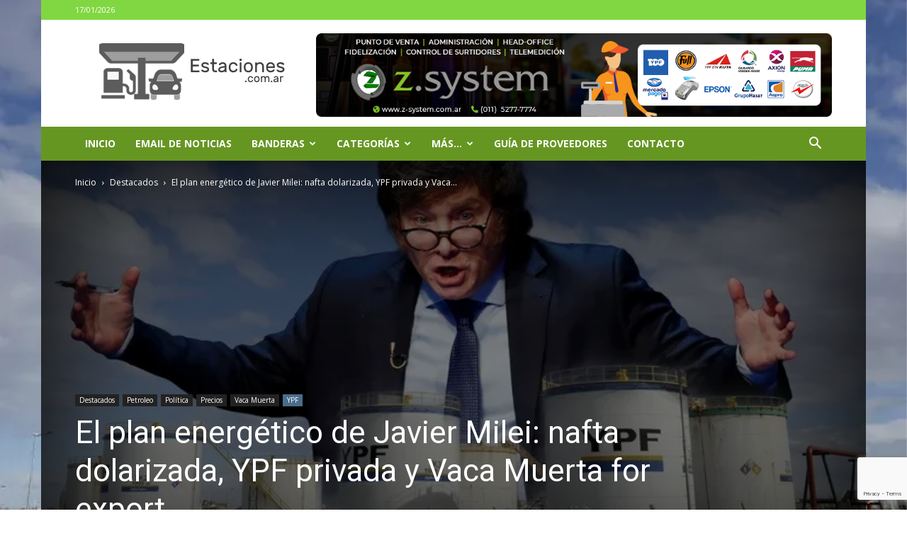

--- FILE ---
content_type: text/html; charset=utf-8
request_url: https://www.google.com/recaptcha/api2/anchor?ar=1&k=6LfmzKsUAAAAAKPaXK_dB70jOPpOE5GIxg_MK14G&co=aHR0cHM6Ly93d3cuZXN0YWNpb25lcy5jb20uYXI6NDQz&hl=en&v=PoyoqOPhxBO7pBk68S4YbpHZ&size=invisible&anchor-ms=20000&execute-ms=30000&cb=72ec1tfwz3ar
body_size: 48798
content:
<!DOCTYPE HTML><html dir="ltr" lang="en"><head><meta http-equiv="Content-Type" content="text/html; charset=UTF-8">
<meta http-equiv="X-UA-Compatible" content="IE=edge">
<title>reCAPTCHA</title>
<style type="text/css">
/* cyrillic-ext */
@font-face {
  font-family: 'Roboto';
  font-style: normal;
  font-weight: 400;
  font-stretch: 100%;
  src: url(//fonts.gstatic.com/s/roboto/v48/KFO7CnqEu92Fr1ME7kSn66aGLdTylUAMa3GUBHMdazTgWw.woff2) format('woff2');
  unicode-range: U+0460-052F, U+1C80-1C8A, U+20B4, U+2DE0-2DFF, U+A640-A69F, U+FE2E-FE2F;
}
/* cyrillic */
@font-face {
  font-family: 'Roboto';
  font-style: normal;
  font-weight: 400;
  font-stretch: 100%;
  src: url(//fonts.gstatic.com/s/roboto/v48/KFO7CnqEu92Fr1ME7kSn66aGLdTylUAMa3iUBHMdazTgWw.woff2) format('woff2');
  unicode-range: U+0301, U+0400-045F, U+0490-0491, U+04B0-04B1, U+2116;
}
/* greek-ext */
@font-face {
  font-family: 'Roboto';
  font-style: normal;
  font-weight: 400;
  font-stretch: 100%;
  src: url(//fonts.gstatic.com/s/roboto/v48/KFO7CnqEu92Fr1ME7kSn66aGLdTylUAMa3CUBHMdazTgWw.woff2) format('woff2');
  unicode-range: U+1F00-1FFF;
}
/* greek */
@font-face {
  font-family: 'Roboto';
  font-style: normal;
  font-weight: 400;
  font-stretch: 100%;
  src: url(//fonts.gstatic.com/s/roboto/v48/KFO7CnqEu92Fr1ME7kSn66aGLdTylUAMa3-UBHMdazTgWw.woff2) format('woff2');
  unicode-range: U+0370-0377, U+037A-037F, U+0384-038A, U+038C, U+038E-03A1, U+03A3-03FF;
}
/* math */
@font-face {
  font-family: 'Roboto';
  font-style: normal;
  font-weight: 400;
  font-stretch: 100%;
  src: url(//fonts.gstatic.com/s/roboto/v48/KFO7CnqEu92Fr1ME7kSn66aGLdTylUAMawCUBHMdazTgWw.woff2) format('woff2');
  unicode-range: U+0302-0303, U+0305, U+0307-0308, U+0310, U+0312, U+0315, U+031A, U+0326-0327, U+032C, U+032F-0330, U+0332-0333, U+0338, U+033A, U+0346, U+034D, U+0391-03A1, U+03A3-03A9, U+03B1-03C9, U+03D1, U+03D5-03D6, U+03F0-03F1, U+03F4-03F5, U+2016-2017, U+2034-2038, U+203C, U+2040, U+2043, U+2047, U+2050, U+2057, U+205F, U+2070-2071, U+2074-208E, U+2090-209C, U+20D0-20DC, U+20E1, U+20E5-20EF, U+2100-2112, U+2114-2115, U+2117-2121, U+2123-214F, U+2190, U+2192, U+2194-21AE, U+21B0-21E5, U+21F1-21F2, U+21F4-2211, U+2213-2214, U+2216-22FF, U+2308-230B, U+2310, U+2319, U+231C-2321, U+2336-237A, U+237C, U+2395, U+239B-23B7, U+23D0, U+23DC-23E1, U+2474-2475, U+25AF, U+25B3, U+25B7, U+25BD, U+25C1, U+25CA, U+25CC, U+25FB, U+266D-266F, U+27C0-27FF, U+2900-2AFF, U+2B0E-2B11, U+2B30-2B4C, U+2BFE, U+3030, U+FF5B, U+FF5D, U+1D400-1D7FF, U+1EE00-1EEFF;
}
/* symbols */
@font-face {
  font-family: 'Roboto';
  font-style: normal;
  font-weight: 400;
  font-stretch: 100%;
  src: url(//fonts.gstatic.com/s/roboto/v48/KFO7CnqEu92Fr1ME7kSn66aGLdTylUAMaxKUBHMdazTgWw.woff2) format('woff2');
  unicode-range: U+0001-000C, U+000E-001F, U+007F-009F, U+20DD-20E0, U+20E2-20E4, U+2150-218F, U+2190, U+2192, U+2194-2199, U+21AF, U+21E6-21F0, U+21F3, U+2218-2219, U+2299, U+22C4-22C6, U+2300-243F, U+2440-244A, U+2460-24FF, U+25A0-27BF, U+2800-28FF, U+2921-2922, U+2981, U+29BF, U+29EB, U+2B00-2BFF, U+4DC0-4DFF, U+FFF9-FFFB, U+10140-1018E, U+10190-1019C, U+101A0, U+101D0-101FD, U+102E0-102FB, U+10E60-10E7E, U+1D2C0-1D2D3, U+1D2E0-1D37F, U+1F000-1F0FF, U+1F100-1F1AD, U+1F1E6-1F1FF, U+1F30D-1F30F, U+1F315, U+1F31C, U+1F31E, U+1F320-1F32C, U+1F336, U+1F378, U+1F37D, U+1F382, U+1F393-1F39F, U+1F3A7-1F3A8, U+1F3AC-1F3AF, U+1F3C2, U+1F3C4-1F3C6, U+1F3CA-1F3CE, U+1F3D4-1F3E0, U+1F3ED, U+1F3F1-1F3F3, U+1F3F5-1F3F7, U+1F408, U+1F415, U+1F41F, U+1F426, U+1F43F, U+1F441-1F442, U+1F444, U+1F446-1F449, U+1F44C-1F44E, U+1F453, U+1F46A, U+1F47D, U+1F4A3, U+1F4B0, U+1F4B3, U+1F4B9, U+1F4BB, U+1F4BF, U+1F4C8-1F4CB, U+1F4D6, U+1F4DA, U+1F4DF, U+1F4E3-1F4E6, U+1F4EA-1F4ED, U+1F4F7, U+1F4F9-1F4FB, U+1F4FD-1F4FE, U+1F503, U+1F507-1F50B, U+1F50D, U+1F512-1F513, U+1F53E-1F54A, U+1F54F-1F5FA, U+1F610, U+1F650-1F67F, U+1F687, U+1F68D, U+1F691, U+1F694, U+1F698, U+1F6AD, U+1F6B2, U+1F6B9-1F6BA, U+1F6BC, U+1F6C6-1F6CF, U+1F6D3-1F6D7, U+1F6E0-1F6EA, U+1F6F0-1F6F3, U+1F6F7-1F6FC, U+1F700-1F7FF, U+1F800-1F80B, U+1F810-1F847, U+1F850-1F859, U+1F860-1F887, U+1F890-1F8AD, U+1F8B0-1F8BB, U+1F8C0-1F8C1, U+1F900-1F90B, U+1F93B, U+1F946, U+1F984, U+1F996, U+1F9E9, U+1FA00-1FA6F, U+1FA70-1FA7C, U+1FA80-1FA89, U+1FA8F-1FAC6, U+1FACE-1FADC, U+1FADF-1FAE9, U+1FAF0-1FAF8, U+1FB00-1FBFF;
}
/* vietnamese */
@font-face {
  font-family: 'Roboto';
  font-style: normal;
  font-weight: 400;
  font-stretch: 100%;
  src: url(//fonts.gstatic.com/s/roboto/v48/KFO7CnqEu92Fr1ME7kSn66aGLdTylUAMa3OUBHMdazTgWw.woff2) format('woff2');
  unicode-range: U+0102-0103, U+0110-0111, U+0128-0129, U+0168-0169, U+01A0-01A1, U+01AF-01B0, U+0300-0301, U+0303-0304, U+0308-0309, U+0323, U+0329, U+1EA0-1EF9, U+20AB;
}
/* latin-ext */
@font-face {
  font-family: 'Roboto';
  font-style: normal;
  font-weight: 400;
  font-stretch: 100%;
  src: url(//fonts.gstatic.com/s/roboto/v48/KFO7CnqEu92Fr1ME7kSn66aGLdTylUAMa3KUBHMdazTgWw.woff2) format('woff2');
  unicode-range: U+0100-02BA, U+02BD-02C5, U+02C7-02CC, U+02CE-02D7, U+02DD-02FF, U+0304, U+0308, U+0329, U+1D00-1DBF, U+1E00-1E9F, U+1EF2-1EFF, U+2020, U+20A0-20AB, U+20AD-20C0, U+2113, U+2C60-2C7F, U+A720-A7FF;
}
/* latin */
@font-face {
  font-family: 'Roboto';
  font-style: normal;
  font-weight: 400;
  font-stretch: 100%;
  src: url(//fonts.gstatic.com/s/roboto/v48/KFO7CnqEu92Fr1ME7kSn66aGLdTylUAMa3yUBHMdazQ.woff2) format('woff2');
  unicode-range: U+0000-00FF, U+0131, U+0152-0153, U+02BB-02BC, U+02C6, U+02DA, U+02DC, U+0304, U+0308, U+0329, U+2000-206F, U+20AC, U+2122, U+2191, U+2193, U+2212, U+2215, U+FEFF, U+FFFD;
}
/* cyrillic-ext */
@font-face {
  font-family: 'Roboto';
  font-style: normal;
  font-weight: 500;
  font-stretch: 100%;
  src: url(//fonts.gstatic.com/s/roboto/v48/KFO7CnqEu92Fr1ME7kSn66aGLdTylUAMa3GUBHMdazTgWw.woff2) format('woff2');
  unicode-range: U+0460-052F, U+1C80-1C8A, U+20B4, U+2DE0-2DFF, U+A640-A69F, U+FE2E-FE2F;
}
/* cyrillic */
@font-face {
  font-family: 'Roboto';
  font-style: normal;
  font-weight: 500;
  font-stretch: 100%;
  src: url(//fonts.gstatic.com/s/roboto/v48/KFO7CnqEu92Fr1ME7kSn66aGLdTylUAMa3iUBHMdazTgWw.woff2) format('woff2');
  unicode-range: U+0301, U+0400-045F, U+0490-0491, U+04B0-04B1, U+2116;
}
/* greek-ext */
@font-face {
  font-family: 'Roboto';
  font-style: normal;
  font-weight: 500;
  font-stretch: 100%;
  src: url(//fonts.gstatic.com/s/roboto/v48/KFO7CnqEu92Fr1ME7kSn66aGLdTylUAMa3CUBHMdazTgWw.woff2) format('woff2');
  unicode-range: U+1F00-1FFF;
}
/* greek */
@font-face {
  font-family: 'Roboto';
  font-style: normal;
  font-weight: 500;
  font-stretch: 100%;
  src: url(//fonts.gstatic.com/s/roboto/v48/KFO7CnqEu92Fr1ME7kSn66aGLdTylUAMa3-UBHMdazTgWw.woff2) format('woff2');
  unicode-range: U+0370-0377, U+037A-037F, U+0384-038A, U+038C, U+038E-03A1, U+03A3-03FF;
}
/* math */
@font-face {
  font-family: 'Roboto';
  font-style: normal;
  font-weight: 500;
  font-stretch: 100%;
  src: url(//fonts.gstatic.com/s/roboto/v48/KFO7CnqEu92Fr1ME7kSn66aGLdTylUAMawCUBHMdazTgWw.woff2) format('woff2');
  unicode-range: U+0302-0303, U+0305, U+0307-0308, U+0310, U+0312, U+0315, U+031A, U+0326-0327, U+032C, U+032F-0330, U+0332-0333, U+0338, U+033A, U+0346, U+034D, U+0391-03A1, U+03A3-03A9, U+03B1-03C9, U+03D1, U+03D5-03D6, U+03F0-03F1, U+03F4-03F5, U+2016-2017, U+2034-2038, U+203C, U+2040, U+2043, U+2047, U+2050, U+2057, U+205F, U+2070-2071, U+2074-208E, U+2090-209C, U+20D0-20DC, U+20E1, U+20E5-20EF, U+2100-2112, U+2114-2115, U+2117-2121, U+2123-214F, U+2190, U+2192, U+2194-21AE, U+21B0-21E5, U+21F1-21F2, U+21F4-2211, U+2213-2214, U+2216-22FF, U+2308-230B, U+2310, U+2319, U+231C-2321, U+2336-237A, U+237C, U+2395, U+239B-23B7, U+23D0, U+23DC-23E1, U+2474-2475, U+25AF, U+25B3, U+25B7, U+25BD, U+25C1, U+25CA, U+25CC, U+25FB, U+266D-266F, U+27C0-27FF, U+2900-2AFF, U+2B0E-2B11, U+2B30-2B4C, U+2BFE, U+3030, U+FF5B, U+FF5D, U+1D400-1D7FF, U+1EE00-1EEFF;
}
/* symbols */
@font-face {
  font-family: 'Roboto';
  font-style: normal;
  font-weight: 500;
  font-stretch: 100%;
  src: url(//fonts.gstatic.com/s/roboto/v48/KFO7CnqEu92Fr1ME7kSn66aGLdTylUAMaxKUBHMdazTgWw.woff2) format('woff2');
  unicode-range: U+0001-000C, U+000E-001F, U+007F-009F, U+20DD-20E0, U+20E2-20E4, U+2150-218F, U+2190, U+2192, U+2194-2199, U+21AF, U+21E6-21F0, U+21F3, U+2218-2219, U+2299, U+22C4-22C6, U+2300-243F, U+2440-244A, U+2460-24FF, U+25A0-27BF, U+2800-28FF, U+2921-2922, U+2981, U+29BF, U+29EB, U+2B00-2BFF, U+4DC0-4DFF, U+FFF9-FFFB, U+10140-1018E, U+10190-1019C, U+101A0, U+101D0-101FD, U+102E0-102FB, U+10E60-10E7E, U+1D2C0-1D2D3, U+1D2E0-1D37F, U+1F000-1F0FF, U+1F100-1F1AD, U+1F1E6-1F1FF, U+1F30D-1F30F, U+1F315, U+1F31C, U+1F31E, U+1F320-1F32C, U+1F336, U+1F378, U+1F37D, U+1F382, U+1F393-1F39F, U+1F3A7-1F3A8, U+1F3AC-1F3AF, U+1F3C2, U+1F3C4-1F3C6, U+1F3CA-1F3CE, U+1F3D4-1F3E0, U+1F3ED, U+1F3F1-1F3F3, U+1F3F5-1F3F7, U+1F408, U+1F415, U+1F41F, U+1F426, U+1F43F, U+1F441-1F442, U+1F444, U+1F446-1F449, U+1F44C-1F44E, U+1F453, U+1F46A, U+1F47D, U+1F4A3, U+1F4B0, U+1F4B3, U+1F4B9, U+1F4BB, U+1F4BF, U+1F4C8-1F4CB, U+1F4D6, U+1F4DA, U+1F4DF, U+1F4E3-1F4E6, U+1F4EA-1F4ED, U+1F4F7, U+1F4F9-1F4FB, U+1F4FD-1F4FE, U+1F503, U+1F507-1F50B, U+1F50D, U+1F512-1F513, U+1F53E-1F54A, U+1F54F-1F5FA, U+1F610, U+1F650-1F67F, U+1F687, U+1F68D, U+1F691, U+1F694, U+1F698, U+1F6AD, U+1F6B2, U+1F6B9-1F6BA, U+1F6BC, U+1F6C6-1F6CF, U+1F6D3-1F6D7, U+1F6E0-1F6EA, U+1F6F0-1F6F3, U+1F6F7-1F6FC, U+1F700-1F7FF, U+1F800-1F80B, U+1F810-1F847, U+1F850-1F859, U+1F860-1F887, U+1F890-1F8AD, U+1F8B0-1F8BB, U+1F8C0-1F8C1, U+1F900-1F90B, U+1F93B, U+1F946, U+1F984, U+1F996, U+1F9E9, U+1FA00-1FA6F, U+1FA70-1FA7C, U+1FA80-1FA89, U+1FA8F-1FAC6, U+1FACE-1FADC, U+1FADF-1FAE9, U+1FAF0-1FAF8, U+1FB00-1FBFF;
}
/* vietnamese */
@font-face {
  font-family: 'Roboto';
  font-style: normal;
  font-weight: 500;
  font-stretch: 100%;
  src: url(//fonts.gstatic.com/s/roboto/v48/KFO7CnqEu92Fr1ME7kSn66aGLdTylUAMa3OUBHMdazTgWw.woff2) format('woff2');
  unicode-range: U+0102-0103, U+0110-0111, U+0128-0129, U+0168-0169, U+01A0-01A1, U+01AF-01B0, U+0300-0301, U+0303-0304, U+0308-0309, U+0323, U+0329, U+1EA0-1EF9, U+20AB;
}
/* latin-ext */
@font-face {
  font-family: 'Roboto';
  font-style: normal;
  font-weight: 500;
  font-stretch: 100%;
  src: url(//fonts.gstatic.com/s/roboto/v48/KFO7CnqEu92Fr1ME7kSn66aGLdTylUAMa3KUBHMdazTgWw.woff2) format('woff2');
  unicode-range: U+0100-02BA, U+02BD-02C5, U+02C7-02CC, U+02CE-02D7, U+02DD-02FF, U+0304, U+0308, U+0329, U+1D00-1DBF, U+1E00-1E9F, U+1EF2-1EFF, U+2020, U+20A0-20AB, U+20AD-20C0, U+2113, U+2C60-2C7F, U+A720-A7FF;
}
/* latin */
@font-face {
  font-family: 'Roboto';
  font-style: normal;
  font-weight: 500;
  font-stretch: 100%;
  src: url(//fonts.gstatic.com/s/roboto/v48/KFO7CnqEu92Fr1ME7kSn66aGLdTylUAMa3yUBHMdazQ.woff2) format('woff2');
  unicode-range: U+0000-00FF, U+0131, U+0152-0153, U+02BB-02BC, U+02C6, U+02DA, U+02DC, U+0304, U+0308, U+0329, U+2000-206F, U+20AC, U+2122, U+2191, U+2193, U+2212, U+2215, U+FEFF, U+FFFD;
}
/* cyrillic-ext */
@font-face {
  font-family: 'Roboto';
  font-style: normal;
  font-weight: 900;
  font-stretch: 100%;
  src: url(//fonts.gstatic.com/s/roboto/v48/KFO7CnqEu92Fr1ME7kSn66aGLdTylUAMa3GUBHMdazTgWw.woff2) format('woff2');
  unicode-range: U+0460-052F, U+1C80-1C8A, U+20B4, U+2DE0-2DFF, U+A640-A69F, U+FE2E-FE2F;
}
/* cyrillic */
@font-face {
  font-family: 'Roboto';
  font-style: normal;
  font-weight: 900;
  font-stretch: 100%;
  src: url(//fonts.gstatic.com/s/roboto/v48/KFO7CnqEu92Fr1ME7kSn66aGLdTylUAMa3iUBHMdazTgWw.woff2) format('woff2');
  unicode-range: U+0301, U+0400-045F, U+0490-0491, U+04B0-04B1, U+2116;
}
/* greek-ext */
@font-face {
  font-family: 'Roboto';
  font-style: normal;
  font-weight: 900;
  font-stretch: 100%;
  src: url(//fonts.gstatic.com/s/roboto/v48/KFO7CnqEu92Fr1ME7kSn66aGLdTylUAMa3CUBHMdazTgWw.woff2) format('woff2');
  unicode-range: U+1F00-1FFF;
}
/* greek */
@font-face {
  font-family: 'Roboto';
  font-style: normal;
  font-weight: 900;
  font-stretch: 100%;
  src: url(//fonts.gstatic.com/s/roboto/v48/KFO7CnqEu92Fr1ME7kSn66aGLdTylUAMa3-UBHMdazTgWw.woff2) format('woff2');
  unicode-range: U+0370-0377, U+037A-037F, U+0384-038A, U+038C, U+038E-03A1, U+03A3-03FF;
}
/* math */
@font-face {
  font-family: 'Roboto';
  font-style: normal;
  font-weight: 900;
  font-stretch: 100%;
  src: url(//fonts.gstatic.com/s/roboto/v48/KFO7CnqEu92Fr1ME7kSn66aGLdTylUAMawCUBHMdazTgWw.woff2) format('woff2');
  unicode-range: U+0302-0303, U+0305, U+0307-0308, U+0310, U+0312, U+0315, U+031A, U+0326-0327, U+032C, U+032F-0330, U+0332-0333, U+0338, U+033A, U+0346, U+034D, U+0391-03A1, U+03A3-03A9, U+03B1-03C9, U+03D1, U+03D5-03D6, U+03F0-03F1, U+03F4-03F5, U+2016-2017, U+2034-2038, U+203C, U+2040, U+2043, U+2047, U+2050, U+2057, U+205F, U+2070-2071, U+2074-208E, U+2090-209C, U+20D0-20DC, U+20E1, U+20E5-20EF, U+2100-2112, U+2114-2115, U+2117-2121, U+2123-214F, U+2190, U+2192, U+2194-21AE, U+21B0-21E5, U+21F1-21F2, U+21F4-2211, U+2213-2214, U+2216-22FF, U+2308-230B, U+2310, U+2319, U+231C-2321, U+2336-237A, U+237C, U+2395, U+239B-23B7, U+23D0, U+23DC-23E1, U+2474-2475, U+25AF, U+25B3, U+25B7, U+25BD, U+25C1, U+25CA, U+25CC, U+25FB, U+266D-266F, U+27C0-27FF, U+2900-2AFF, U+2B0E-2B11, U+2B30-2B4C, U+2BFE, U+3030, U+FF5B, U+FF5D, U+1D400-1D7FF, U+1EE00-1EEFF;
}
/* symbols */
@font-face {
  font-family: 'Roboto';
  font-style: normal;
  font-weight: 900;
  font-stretch: 100%;
  src: url(//fonts.gstatic.com/s/roboto/v48/KFO7CnqEu92Fr1ME7kSn66aGLdTylUAMaxKUBHMdazTgWw.woff2) format('woff2');
  unicode-range: U+0001-000C, U+000E-001F, U+007F-009F, U+20DD-20E0, U+20E2-20E4, U+2150-218F, U+2190, U+2192, U+2194-2199, U+21AF, U+21E6-21F0, U+21F3, U+2218-2219, U+2299, U+22C4-22C6, U+2300-243F, U+2440-244A, U+2460-24FF, U+25A0-27BF, U+2800-28FF, U+2921-2922, U+2981, U+29BF, U+29EB, U+2B00-2BFF, U+4DC0-4DFF, U+FFF9-FFFB, U+10140-1018E, U+10190-1019C, U+101A0, U+101D0-101FD, U+102E0-102FB, U+10E60-10E7E, U+1D2C0-1D2D3, U+1D2E0-1D37F, U+1F000-1F0FF, U+1F100-1F1AD, U+1F1E6-1F1FF, U+1F30D-1F30F, U+1F315, U+1F31C, U+1F31E, U+1F320-1F32C, U+1F336, U+1F378, U+1F37D, U+1F382, U+1F393-1F39F, U+1F3A7-1F3A8, U+1F3AC-1F3AF, U+1F3C2, U+1F3C4-1F3C6, U+1F3CA-1F3CE, U+1F3D4-1F3E0, U+1F3ED, U+1F3F1-1F3F3, U+1F3F5-1F3F7, U+1F408, U+1F415, U+1F41F, U+1F426, U+1F43F, U+1F441-1F442, U+1F444, U+1F446-1F449, U+1F44C-1F44E, U+1F453, U+1F46A, U+1F47D, U+1F4A3, U+1F4B0, U+1F4B3, U+1F4B9, U+1F4BB, U+1F4BF, U+1F4C8-1F4CB, U+1F4D6, U+1F4DA, U+1F4DF, U+1F4E3-1F4E6, U+1F4EA-1F4ED, U+1F4F7, U+1F4F9-1F4FB, U+1F4FD-1F4FE, U+1F503, U+1F507-1F50B, U+1F50D, U+1F512-1F513, U+1F53E-1F54A, U+1F54F-1F5FA, U+1F610, U+1F650-1F67F, U+1F687, U+1F68D, U+1F691, U+1F694, U+1F698, U+1F6AD, U+1F6B2, U+1F6B9-1F6BA, U+1F6BC, U+1F6C6-1F6CF, U+1F6D3-1F6D7, U+1F6E0-1F6EA, U+1F6F0-1F6F3, U+1F6F7-1F6FC, U+1F700-1F7FF, U+1F800-1F80B, U+1F810-1F847, U+1F850-1F859, U+1F860-1F887, U+1F890-1F8AD, U+1F8B0-1F8BB, U+1F8C0-1F8C1, U+1F900-1F90B, U+1F93B, U+1F946, U+1F984, U+1F996, U+1F9E9, U+1FA00-1FA6F, U+1FA70-1FA7C, U+1FA80-1FA89, U+1FA8F-1FAC6, U+1FACE-1FADC, U+1FADF-1FAE9, U+1FAF0-1FAF8, U+1FB00-1FBFF;
}
/* vietnamese */
@font-face {
  font-family: 'Roboto';
  font-style: normal;
  font-weight: 900;
  font-stretch: 100%;
  src: url(//fonts.gstatic.com/s/roboto/v48/KFO7CnqEu92Fr1ME7kSn66aGLdTylUAMa3OUBHMdazTgWw.woff2) format('woff2');
  unicode-range: U+0102-0103, U+0110-0111, U+0128-0129, U+0168-0169, U+01A0-01A1, U+01AF-01B0, U+0300-0301, U+0303-0304, U+0308-0309, U+0323, U+0329, U+1EA0-1EF9, U+20AB;
}
/* latin-ext */
@font-face {
  font-family: 'Roboto';
  font-style: normal;
  font-weight: 900;
  font-stretch: 100%;
  src: url(//fonts.gstatic.com/s/roboto/v48/KFO7CnqEu92Fr1ME7kSn66aGLdTylUAMa3KUBHMdazTgWw.woff2) format('woff2');
  unicode-range: U+0100-02BA, U+02BD-02C5, U+02C7-02CC, U+02CE-02D7, U+02DD-02FF, U+0304, U+0308, U+0329, U+1D00-1DBF, U+1E00-1E9F, U+1EF2-1EFF, U+2020, U+20A0-20AB, U+20AD-20C0, U+2113, U+2C60-2C7F, U+A720-A7FF;
}
/* latin */
@font-face {
  font-family: 'Roboto';
  font-style: normal;
  font-weight: 900;
  font-stretch: 100%;
  src: url(//fonts.gstatic.com/s/roboto/v48/KFO7CnqEu92Fr1ME7kSn66aGLdTylUAMa3yUBHMdazQ.woff2) format('woff2');
  unicode-range: U+0000-00FF, U+0131, U+0152-0153, U+02BB-02BC, U+02C6, U+02DA, U+02DC, U+0304, U+0308, U+0329, U+2000-206F, U+20AC, U+2122, U+2191, U+2193, U+2212, U+2215, U+FEFF, U+FFFD;
}

</style>
<link rel="stylesheet" type="text/css" href="https://www.gstatic.com/recaptcha/releases/PoyoqOPhxBO7pBk68S4YbpHZ/styles__ltr.css">
<script nonce="7xlaW7OvEv8If7nCGyBilQ" type="text/javascript">window['__recaptcha_api'] = 'https://www.google.com/recaptcha/api2/';</script>
<script type="text/javascript" src="https://www.gstatic.com/recaptcha/releases/PoyoqOPhxBO7pBk68S4YbpHZ/recaptcha__en.js" nonce="7xlaW7OvEv8If7nCGyBilQ">
      
    </script></head>
<body><div id="rc-anchor-alert" class="rc-anchor-alert"></div>
<input type="hidden" id="recaptcha-token" value="[base64]">
<script type="text/javascript" nonce="7xlaW7OvEv8If7nCGyBilQ">
      recaptcha.anchor.Main.init("[\x22ainput\x22,[\x22bgdata\x22,\x22\x22,\[base64]/[base64]/[base64]/[base64]/cjw8ejpyPj4+eil9Y2F0Y2gobCl7dGhyb3cgbDt9fSxIPWZ1bmN0aW9uKHcsdCx6KXtpZih3PT0xOTR8fHc9PTIwOCl0LnZbd10/dC52W3ddLmNvbmNhdCh6KTp0LnZbd109b2Yoeix0KTtlbHNle2lmKHQuYkImJnchPTMxNylyZXR1cm47dz09NjZ8fHc9PTEyMnx8dz09NDcwfHx3PT00NHx8dz09NDE2fHx3PT0zOTd8fHc9PTQyMXx8dz09Njh8fHc9PTcwfHx3PT0xODQ/[base64]/[base64]/[base64]/bmV3IGRbVl0oSlswXSk6cD09Mj9uZXcgZFtWXShKWzBdLEpbMV0pOnA9PTM/bmV3IGRbVl0oSlswXSxKWzFdLEpbMl0pOnA9PTQ/[base64]/[base64]/[base64]/[base64]\x22,\[base64]\\u003d\\u003d\x22,\x22wq3Cg8KHH29cehnCtsKlwrZTw4nCnsOYdMOxVsK0w4TCsBBZO3nDvTgawoYhw4LDnsORSCpxwr3Ct1dhw5/ChcO+H8ObY8KbVDlZw67DgxfCg0fCslhKR8K6w6V8ZyEuwp9MbhbCmhMaUcKlwrLCvxBpw5PCkDLCr8OZwrjDuSfDo8KnDsKxw6vCswnDjMOKwpzCqlLCoS98wpAhwpcvBEvCs8OAw6PDpMOjWMO2ACHCnsO8eTQ4w5oeThfDqx/CkV0TDMOqTErDslLChMKKwo3ClsKjZ3YzwojDscK8wow1w4otw7nDjjzCpsKsw693w5Vtw6VqwoZ+HcKfCUTDnMOswrLDtsOgOsKdw7DDmkUSfMOtY2/Dr3d2R8KJA8Odw6ZUemJLwocIwoTCj8OqYEXDrMKSPMOGHMOIw7zCgzJ/YcKPwqpiNXPCtDfCkzDDrcKVwr9+Gm7ChcKwwqzDviBPYsOSw5TDgMKFSFfDm8ORwr4bMHF1w5kWw7HDicOhGcOWw5zCosKTw4MWw7p/wqUAw7LDrcK3RcOcbETCm8KfRFQtCmDCoChXfTnCpMKBYsOpwqwAw7trw5xRw6fCtcKdwqxOw6/CqMKcw4J4w6HDl8OOwpstAMOPNcOtXMOzCnZQMQTChsOKF8Kkw4fDqsKxw7XCoFsOwpPCu10BKFHCuE3DhF7CtcOjRB7ChcK/CQE6w4PCjsKiwqRvTMKEw5guw5oMwpscCShgR8KywrhawrjCmlPDm8KEHQDCmwnDjcKTwpVbfUZJMRrCs8OAL8KnbcKKf8Ocw5QQwqvDssOgDMO6woBIKcO9BH7DhTlZwqzCisO1w5kDw5DCocK4wrc4e8KeacKhE8Kke8OdFzDDkCFHw6BIwq/[base64]/DqMO+dMOuwoQ9AsKnPWDCh8OAw4PChVjCkShVw5nCs8OOw78EW01mFcK6PRnCniXChFUnwpPDk8Onw6nDhxjDtxN1OBVrVsKRwrsaJMOfw616wpxNOcKjwqvDlsO/[base64]/[base64]/Dqk/CoyYdw7zCr8OUCsKTwrYyw4ZQwqHCscOpUcOLJmXDjMK4w5HDqV/CkVrDgcKaw6VYHsOuYHskYMKsHcK7CMKbHW8nQMKtwoJ3P1DCssKre8K/[base64]/w798N8Okw7MTwrYuG8OBAznDqMKRYsKPw77DpMK5bloZDMKPwqHDg2MuwoLCikPCn8OEPcODJxLDjhrDnQjDv8OiJFLDlgATwqBFGmJyLcOawqFKUsKnwrvClFvChX/DlcKQw6TCvB9ow5LCpSAjM8OTwpzDgDfCjwFbw4nCt3EBwqbDm8KgOcOJZsKjw43DkG5lXXfDlWQFwqpJYALChBgpwq7CiMKqbWk0woxnwrpnw6Eyw5w3IsO+YsOPwotcwoUWZ0rDo2c8AcOHwq3DtBpVwpt2wo/DosO6B8K2EMOtHU0Jwp0xwq7CqMOERcK0KkN0IMOjPDXDjVzDn1nDhMKWaMOiw6cnFsOGw7HChGImwpnCg8OWSsKMwrzClQXDrl5xwp0Lw7cXwoZPwrY0w752ZcKURsKvw6rDicOfDMKTKBfDiAEdTMONwoTDlMOHw5JHZ8OiI8OuwobDqMOncUFmwp7CuH/DpcOyJsODwqDCoTnCkT9ZdsOLKw5pH8O/w7lkw5oUwqDCosOACARBw7jCiHjDrsKVYBlXw5/CiBDCpsOxwpzDr3LCqRYZDGfDuQYZJMKKwonClj3Dp8OAHg7CiTFmDXFzR8KNUWXCl8Obwp5EwpcOw55+PMKmwqXDlcOmwozDpGLCrWEHDsKRFsOqGVDCpcObQSYBV8OfdktqMG7Do8OCwrfDglfDnsKnw70iw6Y0woYnwoY9Rn7ClMO/[base64]/ExoYT8KEwotFbsKJwpzCvcKzOsO4woTDj8OaMxlZMiLDj8OUw78UOgDDgWlvOwgLRcOICHLDkMKcw7ARHyFnSR/CvcKkDsKbP8Kgwp7DjMOnAmHDs1XDtCYBw6zCl8OcXEHClS8fI0bChy0jw4s6FcOBKhLDv1vDmsKoTDUnIgDCkh0Ow5JBeVwuwo9AwrI7dFLDiMOTwojCvUoIQMKPAMKbRsK1XUIKU8KwbcKrwro/wp3CtjFJawrDlBgQEMKiGXhXPwYANUteWEjCg2zClXPDnAZawosgwqooGMK2UgkqDMOowqvCk8Opwo/Drnx6w75GZ8KhWsKfbEvCpwt6w7JUcGrDnDbDgMO/[base64]/CqiMRw6gKwqDCrjLDkMKfw4/Doz5fA8KBw4nDg8KTI8O7w7Yjw53CqMOUwq/DksKBwq/DmMOrHCANShIBw5VvCMOoBMKSVU5yXyMWw7rDq8OQwrVbwprDrj0jwrUWwq/CnAHCjgNAwqvDgyjCqsK7XDB9IBnDu8KdTsOkwqYVMsK5wpbCkxzCu8KKXMOjMD3Dggk/wonClD/CinwAcMKXwonDmS/CoMK2CcKedlQ+e8OtwqIHLijDgwrCqnNiEMOITsOGwrnDln/DrsOdQGDDsyDDmx4decKFw5nChSDDm0vCuQ/[base64]/[base64]/DgcO3wqnCgcKPwo/[base64]/[base64]/wp8+cFLDucOmI8OSwo5Iw4NJwpc7w6dKwrEPw4vCp1nCjkclEMOCJ0grI8Omb8OhSyXCuSsDBGleHSopEcKswr1zw5UYwr3DpcOnB8KHN8Ozw6LCocO+fEbDoMKgw6fDoiwPwqxFw6vCvcKfGMKOBsKHbS59w7ZmEcO2TSw7wpfCqjnDuF06w6hkN2PCiMOCZzZSGh/CgMO7wqMpaMKrw5fCrcO9w7nDp0cuc2XCo8KCwr3Drl44wq3CvsOowpQMwoTDs8K/wojDs8KyUzY/[base64]/DrMOUFMO4bMKkFWjDrzrCp8KgZFsuecObbMKDw6jCr2LDuGMwwrXDksOSfsO+w4zDnHTDpsOWwqHDgMKQPcO8woHDvQBVw4ZHAcKBw4/Dj1ZGQ0nCmxwSw4HDncKEQsOuwo/DlcK+DMOnw7FPC8KyXcK+bsOoSE5lwr9fwp1YwplqwofDkEBcwpZsEnvDm1hgwpjDpMOzSjIhUldPdQTDt8O/[base64]/[base64]/E8K8wo55woHDkwbDscKnaigGBwvDqcKUCsOHw7fCp8KCdynChjXDv1hCwrXCkcO+w74uwrnCn1jDkn/DhA9fYUIwNcKse8OZU8OJw7sZwqwDCjfDs28Tw5x7DFfDhsOMwoZaRsK1wpMVSVVRwoB3w7wwacOCfg7DmkkXacKNLgsXLsKKw6gXwp/DrMOMUWrDvSHDmg7CkcODOy3CqMObw4nDmU/[base64]/AjjDnsOPw53DqMOjNwBcw5PDjsKDworDhC/[base64]/CvsKbwqzClw1Owq90ecOvw7Fowp9Yw5vDtsOdKUjCjnTCnitPwpI0EcOLw4rDn8K/YcOHw6XCkMKCw5NEETPCksOiwpTCr8OKO1rDqG1KwonDuB4xw5XCinfClVhXZn98QcOYPXh+fG7CvmXCrcOewo7CksOEJUvCiEPCkBQ5dwzCoMOXw6txw4lewr5bwoVYSR7CrlbDkcO6WcO/K8KZNz1jwrPCpWtNw6XClG/CrMOhQMO5MxfCgMKCwoPDvsKsw7w3w6PCtMO9woTCsExBwrdLNm3Di8KQw4rCtsKYKywbJQscwqoBQsKUwpJOC8OSwqvCq8OWworDhMKzw7diw5zDlsOew6xIwp9+wp7CnT0XVsKvU3ZXwr/DrMOqw65aw5h1wqDDvzIsa8KnMMO2KloHJ10pBlkFAA3DqxTCoBLDvsKkw6JywqnDlcO8VTYccxZrwpd2fcOawq7DrsOfwqN5YcKBw7UgZMOvwpwrXMOGEWjCrsKAdTHClMO0bkAjDsO8w7pkVzFoN2XCqMOpQGwBDz7Dm2kRw4bCjSVZwrfCiT7DgSZCw6/[base64]/[base64]/[base64]/w5EqXcKCXHTCsQ7DjgDDqMKzwqLCoFPCvsKsKGheXHrCpB/DvMKpWcKBT2TDpcKDNm03fsOXdVXCgMK5IMKEw5ZBb2o8w7rDsMKfwrbDvB0Qwo/Dq8KWLMK8JcO/[base64]/CkCFaMcO3w7PCiQpiwqjCm8O5IA5Iw4JjwrnDu8KOw40VB8KPwqQGwrjDgcOsF8KSM8Otw4lXLkDCq8Oqw7s7OgnDo2zCsysywprCtEQQw5XCmcOxG8KmDBs5wrrDocKLD0bDu8OkAzvDlUfDiA3Dsj8KGMOWPMKbYcOKwpZ2w7kMwp/DhsKVwqvDog3CiMOtwrMhw5bDhHzDoXlnDj8JMgHCmcKlwqIMFMO8woZkwqUJwoEmcsK4w6zDg8OYbjVQB8Olwrxkw7jCpw55NsOsZGHCrsO4LcKccMOZw5BHw6tNX8KEDMK5DsKXw4bDhcKrwpjCgMOWeizClMOMw4YQw77DkQpWwqtEw6jDqERfw47Cv2Apw5/DkcK9AVc9GMKJw4BWGWvDrFnDsMKPwp4HwrfCswTDpMKZw71Ufzkyw4Qdwr3DnsOqV8K6woDCt8Ohw4saw4vCosOdwpQWecKBwoJWw6/CjTJUCikww7nDqlQfw7PCtcKVJsOqwoBkD8KJa8OewrFSwo/CvMOxwrzCl0DDiwLDtTHDkhfCq8OOVlfDqsO1w5tuRVrDhzDCml/DjCvDi10hwqTCtMKVJEM+wqEHw5PDk8Ovwq44E8KPesKrw6cgwq5WWcKCw6HCvMOow7QeZ8O5bzPCoXXDp8KLQU7CsANdHcO7w54Bw4jCpsKxPCPCiggJGcK0A8KUClg8w7ELMMO3JcOsb8Oswr1/woh5RsOLw6gvI0xWw5dyCsKEwp1Pw7hPwrHCtgJKXcOEwqUqw4sUw63CgMO3wonCgsOSTcOEAT0PwrdAcMO4wqPCnivCgMKwwr7CoMK3FF7DiR/Cp8KjdcOEOl0aKVoMworDiMOIw54qwoxkw5RRw553AFVfBVkgwrPCvnNnKMOtwoPCg8K4Yz7DpsKvUxYPwqNJccKNwr/DlcOYw4xxB383wqlvP8KZHCzDpMK1wo00wpTDvMOxHMO+NMOrccKWKsKuw6DCucOZwo7DgmnCgsOpS8OVwpJxAHvCpgXDksO6wrHCq8Oaw4TCsV3CisKuwpkCZMKGS8Kme0MXw5N8w5QQYmcDKcOVQGbDlRjChMOMYgTCpArDk34kE8Orwq/Ch8KGwpRNw6MXw4tzX8OMW8KZVMO+woghZ8K7wrohKA3Cl8KyN8Kwwq/DgMORAcKxIyLCj3tLw4BdejzCgSo+KsKfw7/DvmLDjyp/LMOwenzCuQLCo8OAY8OWwpPDnnULEMO6O8KjwoA4wpfDo2/Dmhg4w43DuMKETcK5LMOEw75fw6pBXMOjHyAAw5A6DgTDtsKJw75TQMOswpHDmUZZLcOlwoPDh8OFw6PDjH8fUsOPKMKFwqpiYU4Jw71MwpHDosKTwpgVfRjChSfDrMKIw4Z2wrVvworCrSFeH8OYSi5Hw4TDp2/DpcOCw41NwrfCpsOqJFJRYsOZwr7DuMKwJcOQw75+w6Miw5hBPMOew67CmsKMw4XCtsOswqsIKcOzCUrCswZIwoMfw4pLNcKABQF/BFfCkMK1aV13Wj4jwrYHw5LDuyLCskA9wqoUA8KMd8Omw4BndcOwKH8xw5zCkMO0eMObwqHDt31/E8KQw5/CssOMWWzDmsO4RsOCw4TDmcKzYsO0EMOBwpjDu2sFw6owwovDv0dpT8KGDQpSw7XCuA/[base64]/Dsm9UCcOpw4fDvSRew5HCjMOrJ0IVwpnCqcK/aW3CunApw55decKiU8Kfw6rDskfDrsKwwobCqcKnwqBQScORwrbClE4qw4vDr8KBfiXCvzAwAgzCuFrCs8Oow6h1axLCl2jDqsOtwr4dwqbDvFrDiWYlwqjCvwbCucO9GRgEFGjCgR/DqsOhwrPDtsKpMG3CoynCmcOVccK7w5fCvztCw5MbZsKJbVUof8O4wokRwq/DiWpHY8KQDD4Sw4PDlsKAwqTDssKMwrvCpcKzw68GEMK/w4ldwrnCs8ONNlwXw4LDpsKYwr3Cg8KSH8KSwq8wDFRAw6xIwrxMBlV/w4QCIsKUw6EiIh/CtSt0FiXCo8KiwpXDpcOGw6ocbUnCgVbCrQPCnsKAN2vCtl3Cv8Kaw64Zw7XDnsOQRsKCwoYHGRRUwpDDjcKhXCJ4PcO4csOsKEDCuMKHwodeC8KhPQ4vwqnDvMOiVMKAwoDClVzDvHV3f3cuZ3fCicKxwqPCoxg9ecOhGsOYw5/[base64]/Cn8K/J8KNw6MNP1LChFFgIRXDp8OCMTrDglrDjkB0w6N3RhvCjVY3w7jDnA5owojCnsOhwp7CpEjDnMKDw697wp3Ds8Odw4Ngw6kIwqPChzTClcObYhc7R8KiKiEjAMOawqPCmsO2w6nCpsKnwp7CjMKxTj3DocKBwqHCpsO7L2Fww6tGaFV/M8KFGsO4a8KXwq5uw5dtNhAuw6XCmnRpwq9ww6PDqwhGwozCjMOJw7rDuwp/WBpQSj3Ci8KVBCsdwqZADsOCw6xAC8O5AcK3wrPDvAfDucKSw4DDsFgqwozDgV7DjcKeeMKZwoDCqERMw61YNsKbw6BxBU7Ch0t+bMOJwo7Di8OTw43CmAV1wqAYFCXDvz/ChWrDmcKQcQsrwqPCiMOYw6TDqsK1wpLCicKvIwvCvcKBw7nDm3stwpXCl3jClcOGZ8KdwrLCoMKBVRTDs2zCicK9LsK2wo7CgEJEw6XCscOSw7B7HcKrHEPCqcKYNARWw5vClR1eWcOhwrdjSsOkw5VtwpEYw6gdw6onacO9w67CjMKJwoTDrcKrM2bDi2bDjH/CvhVUwovCmCcibMKvw5tgQ8K7HC8XOwROLMOSwqLDgMKmw5bCnsKCccKKPk0xaMKGTDExwpbDmMOYw4PCrMKkw7kLw68cMcOXwp/DuD/DpF8Qw5dWw49hwp/CmXRdFlpTw515w6bDr8OHTnYIK8Kkw58WCXZgwq5iw4NQCFMYwqXCpUnCt1Y7YcKzRjrCnMOAMm1cMWbDqsOQw7jCrgoNc8OJw7rCtDlPClfDhRPDi216wqhRKMKRw7vCrsK5IyMjw6LCo3vCjjBcwr87w4XCkkwVZ10+w6HCncOyCMK4FDfCoX/DvMKCwobDnU5HdcK+UzbDolnCsMO/woRfRj3CmcKEckoaHFfDksKbwoI0w5XDgMOBwrfCtcOpwrzDvSXCpkQxI2ZLw7TChcOgAzbDp8OMwrRlwr/DpsOCwpLCkMOCw4DCs8OPwonCr8KVUsO8c8Kxwp7Cq359w5bCvhI+dMOxERwySMO/[base64]/wrZ4wqXCocOCUABHM8OjwpnCr8ObwozCgQtjIMOuE8KdcQUibknCrXo/wq7DgMOfwrnDk8Kcw6nDl8KSwoAzwozDghE3w6cAEARVZcOxw4XDlgDCtx7CswVmw7XCkMO3JV/CvA55b1vCkG7CpkIuwqtsw5zDqcKUw5jCo1fDgsOdw4HCksOdwoQRM8O7EMOLLTZrDlAva8KcwppVwrB9wqwMw48tw4Flw7wnw5HDtMOYJwFUwp1hPAfCpcK7M8KSw5/CicKQB8K4GxvDihDCnMKaeFnDgsOhwpTDqsOlR8O/KcOvPMKgEgLCqsKRFxlxwo0EA8Oww5ZfwqbDm8KxHC53wppkaMKJbMKaKxjDnDPDu8Owe8KFDMOPWsOdV0FWw7sgwrgvw7hoSsOPw7XClWbDvcOQw7vCv8O4w7XDkcKow6rCqcK6w5/Drg9IXCoVa8KOwrNJR3LCg2PCvQ7CuMOCIsO9w6R/ZMKvCcOeW8KybTpwFcO6JGlaCUTChQnDshF7DcOGwrfDsMOew4RNCXLClQEYwqLDp07CgnRjwoTDhsKoORbDumXChcOSKWvDkF/ClcONEMOSAcKew7TDoMKSwrduw6vCpcO9fCTCuxzDnHrCj2Nhw57DvGwnTFQjAsOSecKbw7DDkMK9LMOrwr8YIMO0wpzDksKuw6nDhcKiwr/CgzrCgAvCtkw+B1HDmgXCpw3CocKmEsKvZxEuK2rCgsOrMmjDiMORw7/Dj8KnCDwowprClQDDsMKSw7tmw4c8UcK6EsKBQ8OuFxLDmn3CnMO1B0Fmw4p0wqVswpDCvlslaBcwG8KqwrF5eTPCocODWcO8O8K2w5RPw4HDmQHCvV3CrAvDn8KjI8KrG1o7BRRmaMKDGsOcKcOzfUgGw5DCoi7DucO+ZMKnwq/CjcOFw61qZ8KiwqPCmXvCs8KtwrvDrBNxw4UDwqvCrMOlwq3CkmfChDcewpnCm8K2w6RbwpPDiwkzwp/DiEFXPMKyK8K2w5Ezw7xkw4/Dr8OnWgoBwq5RwqLDvnnChQXCtlTCgkJ1w4FRbcKcREzDgxk8Wn0QGsKFwpzChAhOw4HDosOVw7/Di0cEOFoxw6rDq0bDh1B7ChhYW8KYwoA6c8Oqw7zDnAoGL8KRw6vCrsKgMMKPBsOUwp1HacOoXi83S8OOw4PCrMKjwpRIwp86enbCtgbDoMKRw6vDrMOfLh98T2sACWjDsknClmzDqwpFwpLDlmfCpTHCncKZw4IawqEDMXhEPsOJwq/CkD4mwrbCj2ptwo/Cu3cnw5olw59ow4clwp7CocONDsO/wpB8QVFhwonDpF7CpcK7FXFpwrPCliwPA8KtLAcEOhsaAMO1wrDCv8KQccKNw4bCnwfDvl/Cqw4Mw4LDrnjDghzDrMKKf1wGwqzDphvDnCXCicKraRgkdsKpw5x1NRvDvsKFw7rCvMOFXsOFwpwQYDsyY3DCumbCssO/DsK3U0HCrmB5VMKHwp5Dw7lkwrjCnMK1worCjMK+X8OHbDXDn8OBwovCj0Z7wqkYUsKtwrx/[base64]/[base64]/CicKqw7Vbw4g2FcOvwolBw5DDgF7CtcKNdcKvw4nCn8KQE8KEwp7CgsOSB8O1c8KLw5fDh8Oewp45w4APwoTDungMwqrChxbDgMKFwqFKw6HCp8OOdVvCvMOyGy/[base64]/DhX3CpcKICQ/[base64]/[base64]/DvCwvw5ZkQXfDu8OhwoHDsU3CiAfDlHIzw47CicOEw4EBw7M5aHTCicO4wq/[base64]/CocKNS8ObwrDCijzDoHBnT8KqwrjCj8OcYsKBw4Jlwp8MVFfCpMK2YkFmKkPCi3DDlMOUw4/[base64]/EsKawpPDsMKxwopQCGYqwodhH2HDpBPCucOQw6jClsOwd8OhQVDDnG0vw4kAw4x0wq3CtRbDkMOnbxDDr27DoMKewonCuSvDiGvDtcOFwot/axfDrz1vwr1mw7pqw7h/JcOKAS9/w5PCoMKQw4HCnSLCsAbCniPCrVDCojxdBMOLR3cIKcOGwoLDniodw4/CvBHDp8KnIMK7I33Ds8Kpw4TCl3/DlRIaw4/[base64]/wrfDuT/CqsKiZ8ORwrjCl8O5RsK0JcOqUAjDmsK/VHLDlsKsEcKGVWXCr8OYRMOCw4tdTMKDw6DCskVGwrd+QhEYwrjDiE/DlcOhwpHDnsKUOS1aw5bDs8OHwr3CjHrCni92wrlde8O6YMO4wpTCjsOAwpjCoF/CnMOCdMKlO8KmwprDmUJcU25Nd8KwbMK+M8KnwovCuMOzw7Zdw5B+w4bDihERwr/[base64]/ExLDnMKkCg3Dr8O2V8Omw73Cm0HDm8K1cAkRB8O7ZDwXUcKbHzXDkwkMFcK1w7vCmcKeHnLDlkPDkMOYwqTCg8KFc8KGw4/CoyfClsKTw616wrEyEUrDogwcwptZwrpCLXp/wpLCqcKHL8OVbGTDkmstwqXDs8KcwoHDpksbw5rDn8KdAcKITDQAc13DvCQKf8Oqw77Co3A8a3ZYWF7CnXTDqUM/wqIjbGjCvAXCuGofMcK/[base64]/CmQkZEsOcwptZwpcVwr/[base64]/CgMKcw6QdVxlFwr/DvxlrXljCnnUsKMKqw50swrnCpxwvwpnDjivCjMOcwrjDssKUw4vDpcOuw5dSWsKVfCrCgsORRsKHa8Obw6Eiw7TDgy0oworDlihow5nCmi5nWCrCjk/[base64]/Cm8KvccKhEcK8w6/DnsKyGGpgwpTCisKyLsK3MjvCvHrCksO3w4xVI3HDogvCtMOuw6jDm0otRMORw4cMw4sAwr8qQDhjIjwYw6DCsDcmEsKXwoBewp16wpTCiMKdw53CkHtswqIXwqxgZ1Akw7oBwooaw7/Doz0uwqDCiMOSw7p5bMOyXsOqwqkowrDCpCfDhcOqw5HDpcKlwo8rb8OSw6cEacOjwqnDgcK6wqNDbsOhwr5/wqXCrhDCpcKRwqVrMMKOQFVawrHCgcKmB8KZYGBrYMOmw6RFeMKmYcKLw6kpMj0WQ8OgH8KSwqBAFcOyX8OEw7BWwofDoxfDssO1w7/CjnzCq8OkD1vCu8KzEsKsOMOUw6rDnCxeAcKbwr3DkcKvO8Otwq8Lw7LCjSggwps7TcOlw5fClMOMcsKAGErCjERDURY1SRnCogrCusKKY0xDwrfDv1JKwpHDnMKgw7TCvMOrIk7CpSTDsVDDom1SIcO4KgkRwrfCnMOeUMKBP3lKZ8K/w7lQw6LCm8OFMsKMTkLChjXCgsKWZ8KtCMOAw4MuwrrDiQBkFcOOw44bwroxwrhPwoV6w4w9woXCuMKleX7Dp0NeaHjCvnPCg0EEUxtZwqh2wrLDusOiwp4UD8KsFkFEFMOrOMOtZMKswqo/[base64]/DkcOBwoQrwokAL13DpAfClMKpw6sRw7zCv8KjwqXDj8KrFh00wrLDggRiNG7DvMK1H8OBYcKkwr1tG8KiYMKowokyG2glADF2wqHDhl/Cs2siO8O/azPCkcKJPxHCg8K4LcOlw7t5GHHCuRdwVCfDjHRPwrJwwpnDkXMMw5YBFMKaeGsfEMOhw4sJwrByVDRAHMOqwo80SMK7XcKOecOFdSPCp8OAw6x0w7TDi8Ocw6HDssKCECPDmsKvM8O+IMOdHEfDgWfDlMORw5nClcObwoFlwrrDssOCw4/ChMONZCJ2SsK9wqxKw6vCpSFxJ1/CrlQVZ8K9w6PDrsOnwo8/cMOGEMOkQsKgwrrCiCZGAMOmw6vDjwTDlsKWQHsowqfCs0k3M8OPbGLCiMKfw4Enwqppwp/Dij1qw6rDscOFw5HDkE5mwr/DoMOeDGZtwovClMKNUcKWwqxtZVJTwo80wrLDs1Ebwq/CoglaPh7DtjbCoQvDn8KSGMOewrIaUSjCpTPDswvChjDDq3UawrFtwoJvw5vCqA7DnjjDs8OYTnfCgF/[base64]/wpNLw5jCpsOBw7bDnXLCusKiODTDhirDscKDwopAwqMJQjDCpMKrAB8gQx9QUzXCmB1uw6fCl8OBNsOwVcKmZwIqwoEPwp7DqcO0wplzHsKLwrJhdcOlw7saw5QqPGoRw6jCosOUw6zCtMKAdsOdw70zwq/[base64]/DksOUw6PDjcOUQ8OAwrDDrsKow7DDsRd8WcOfcSDDqcOrw4tKw4TDscO1esKkPR/DkSHCi2spw43DmMKGw4ZnHkMCIsOpGFzDqsO8wovDnlRteMOEaAnDnDdvwqXCn8K8TSbDokh3w6fCviPChAR5I3/CiDALNyAId8Kkw4jDhzvDt8KqXCAowr99w57Cm1cOWsKtAAHDpgk4w6/CvHk/R8Ouw7HCpTgJWmnCsMKAdAgVYCHCj2FOwot+w74NXH1ow6MPIsOnacK5JXcsNF8IwpDDksKFFHHCojtZFADCgCRkXcKmVsK7w4pJAngzw7gQw5nCiDzCq8Okwql0aELDr8KDSi7CkAMiw4JxEyY2GyddwozDmsObw73CpMOJw4/DoWDCtwViGsOjwoxLT8KnMULCn0R9wpnChcKnwoTDncO9w7XDjizCnhLDt8OdwrsMwp/CgcOLSUJESMKiw6bDj27DsRPCklrCn8KzPTZAQB4zGWcZw7QLw4wIw7rCncKCw5Rhw7bDpx/CkybDs2trO8KQTxh3BcOTCcKNwpfCpcKDY2gBw5vDhcK1w492wrLDgcO5RyLDgMOYMyHDvDodw7w4GcOxXW4fwqUwwqZZw63DszXDmCl8w6jCvMOvw4wTBcOOwo/DoMOFwqPDg1vCvDxuXRPCvsObZx9qw6VbwpQCw7zDqRJGGcKZUCUjTHXCncKmw6nDmWpIwpkMLEUiAhk7w5hTEzk5w6p1wqwUfTwfwrXDmcKkw7/[base64]/ClMKNw5XCplXCtcOOA8OzEMOVTBjDsMK9c8K+FmJLwqBqw4XCg2DDl8OYwrNrwoY2d0tYw5nDqsOOw7vDmMObwp/[base64]/DsljClsK2PcKZPC9Iw4PDt8KnwqjCiC1gw6nCisKcw4YXRMOCNcO2AsOfdSlUdMOCw6PCrWQkJMOrUnISfB3CiCzDn8O0D2lPw6vDpnZYwpZ5fAPDsCdmwrnDuRnCl3QvZWZiw5/CvwVYTMOwwposwqrDpwUjw4bCgUpWSsOUUcK/[base64]/EcK0c8KhJcO1GiTCrcO8ccOMIsOub8KzwrvDocKjeDUsw6fDjsODVHjCsMOYQMKUOcOewp5fwq9RWcKdw4vDmsOOYcOEHDbCu0zCuMO0woU1woBfwolqw4DCtwLDnGXCmgrCjTHDh8OzTsOXwrjCj8K1wojDssOkw5rDnWQ1LcOdWX/DhgAuw7jDrG1Rw5hHM0/[base64]/ecOUw4kbB8KZOhTCkU/Dh8KKwokma0fCqhrDo8KHfsOoVcOlOMOHw6RdCMKmby0jcyjDtUTDucKDw68iLVjDhTNQVid9QBEFZsO7wqTCsMOxX8OqThcKH1/CsMOUaMOzXMKNwrcfUsOpwql7KMKWwporKxYOMG0LdGEKfsO/K0zDq0/Ctystw6NFwoTCjcO/CxM4w5tdVsKuwqTCkMKew7rCgsOHw5TDgMO1GcKvw702wpPDtnvDtcKGYcO4fMOgTC7DtVBrw7MxKcOgwq/DmxZFw6E/[base64]/ZSPDvAXDi8O/[base64]/Dsw/[base64]/[base64]/Ck8OjPRbCrcKJdUYGwpFgwoZGaMKtVcKuwr88wq/Cl8OjwoUJwoATw6wsBw/CsFfDvMKjNUdSw77CrxLCicKdwpEyE8OMw4TDq3QHfsKGB2TCscOTfcOrw7oCw5dQw4duw6kKOsO3bQo7wos3w6LCmsOYalwSw5vDr0NFIMOgw63DlcOEw5JGFDPCucKFS8K8PwHDkyfDhVrDqsK5Dz/CnQvDt0vCp8KzwpLCkR4dU09lQzMFfMKyV8KOw4LDqkPDsFMXw6jCjH5gHFrDnQjDuMKOwqrCvmhOIcO5wqhfwph1wqrDjMObwqobZMK2Oglkw4Zrw7nCpsO5cgwnewFCw5sEw78ZwpfDmDTCi8OAw5I2LsKdw5TCnm3CvkjDhMORGE/DlSJlA23Dh8KcQTJ7aRrCoMKHVxBVbMO8w78XC8OEw7DCrTPDlE9mw4Z9IBpnw7EYRV/[base64]/DjlknwogNwozCicK/bsKow4l0wqTCqVtxBsK5w6TDmnrDgzTCvsKBw7Nvw6ptb3NGwrjDtcKcw47CsAZ0w6vCuMKmw7Z7BGVkworDoz3CnCRpw6nDsifDjBJ1w4jDhlPChThQw7bCn2/CgMO6FMOvSMOnwojDogLCssOWJsOSTEZ/wq/CtUTCjcKswqjDvsKhZ8OBwqHDoGJeE8KVwprDosK/[base64]/CnMKuwqjDsMKzcsO4b8Omw4XDh8OnfDlDwq5Hw6J0XX90w7nCgB7CmRRqVcKmw5xwEH8Gwp3CoMKmNmHDn2srYxcYUsKuQMKfwqTDrsOPw5MfL8OqwobDgsOYwpZsJ2INX8Kxw61FXcK0CTfClFjDsH0casO0w6LDp1QXQUwqwoLDgGogwrPDpHcXTlUSMMOXdzZcwq/CiX7Cj8KtX8Kaw53Dm00VwrtHVl00dgzCj8Okw416wrLDjMOeE2NQYsKnVQHDlUDDucKSR25hFkvCo8OyPjpbJicDw5Mdw7/CkxXDgcOHLsOSTWfDlMKaGAfDhcObATcVw7XChF3CisOpwp/[base64]/DqUbCqMKXchFhwp9VbsOHdsKawqM6YMK9wogFw7lHLGMZw74lw7AYdsOpEmTDtxnCkDpbw47DosKzwrrCrsKCw6HDkz/CtUjDhcKtQ8KWw6PCusKfBsO6w4LCrwp3woU2MsKpw7M/wrcpwqDCrsKiPsKGwpdGwrM9fwXDr8OLwpjDvEwIwoDChMOmAMOnw5UOwqnDrC/Dq8K6w7zDv8KAJyzDmj/Dp8O4w788w7XDl8KJwptjw6EbHXnDrmfCk1rCvsOJZ8KCw70qOzPDpsOewrxQIAnDrsK8w6XDnhfCgsOCw4fDicOGdnxud8KVCwbCrcOvw5QkHcKFw7hawqsmw5DCjsOhKEHCusKxfTdXZ8OBw7J7SkBpVX/Cl0bDgVICwop4wpZWOUI1CsOww4xaMivDiy3Dp3IPw5NpADnCl8Kye1fDiMK6eFHCgMKgwpQuK2FKTzY4HF/CoMK0w7jCtGTCg8ORDMOjwrg5w4hzF8KMwph+w4DDhcK2N8KSwolvwoxyPMO6GMOxwq8yLcKFeMONw4hrw64METI9UGslLMK+w5fDlC3CsmMwEDrDpsKBwpbCl8K3wrPDmsKuMAY6w5MdX8OBFGHDuMKfw6dmw5/[base64]/CuFfCtB90wpkRw5LCtsKjeW3Dk8OsPW3DrcOASMKIeSPCjQs6wox4worDumMlU8OZbUQ2wqheT8KawpvCkR7CuhPCr3zCiMOAw4rDvcOEW8KGd2cOwoNHXm1NdMORWA/CrsKhAMKCw6Q/I3rDsTt6HFbDtcOUwrU5QsKAFhxTw693wpIEw7M1w4zCnU7Ck8KWCytkZ8OEcsObecK6QRULwr7Djx0HwoomGyjCv8ORw6YxcRNZw6EKwrvDlsK2cMKCLAUUQ1jDmcK9acO/YMOpfmgJORfDssKdYcKzw4PDjA3Dn2BTW3jDsyA5Y28Yw6PDuBXDrTfDgHXChMOOwpXDt8KuOsOkOcOwwqZ5QDVqIMKDw5jCpcKfE8OlKQInDcORwqsaw5DDoF8dwrDDm8ODw6cLwp9dwoPCqAnDgkzCpR/ChsKXcMKlVTlfwonDpFjDvE0kTnXCnSPCq8OCwrvDg8OHESBmw5/[base64]/Dt8OoehVYw6PCtsKoezsVJMOIbR9Ew4FSw7dRPcKZw5BTwq7DjwHCksO+bsODBFVjIGF7JMK2w55JEsK4wqQmw4wyR2RowoXDoDAdwrbDj0bCoMK7BcKaw4Jwb8KHQcOoA8OawrvDgUxvwpHCgsO2w5oxw7zDrsOew4nDr3DCqMO/[base64]/DgMOfwrIfKcKiw61SwpXCiMOqe8OOwpdIwrkydHFKJjMTwo/CgcKvVsKBw7o3w6fDjsKqQMOQwpDCsRTCgDXDk0wmwoIwGMO3w7HDusKOw4fDhh/DuT06HsKqczlyw4nDscOsOMODw55vwqZpwpfDj3/[base64]/w77Cm05YwrDDkcO4w4XCkcKPUV/DlcKbwoQww78WwrLDocOWw4Vew7h0KCdGD8OvHinDkSXCgMKcDcOmMMOqw5vDm8O4JsO8w5JdWMOQCh/CqCEkwpQEAMOlXMKiWEgEw78NOMKvGVfDgMKQWSXDnsK5FMOJVW7DnFxwHi/[base64]/Dq1sRw6TDkMKbKXgSw7rDtCLDqEtiw7QUw7fCqTJSFxzDuxPDmChpInTDtlLDrlXCmnTChwcvJApnEkHDiyckFVwUw5ZkUsOvY3kGS0PDnHtowr5WAMOfdMOibG10aMOlwqfCpW5iUMKsTsOZScOEw6d9w40Kw7XCjFQvwrVcwq3DmQ/CosOOCF3DryEEw5jCksO9w4xfw6hRw6h7VMKGwohYw7TDr0PDkV4TeB5rwprCt8KjQMOWaMOUDMO0w4HCqzbCgnfCgcOtWk4UGnvDh1M2GMKPHjZiLMKrLsKMU2UGMgspFcKZw74/w6dUwr/Dn8KUHMO2wphaw6bDrlR3w5EZVcKywowQSVgXw6giSMOsw7hyMMKrwp7Dq8Otw5dfwqMUwq90QGo0Z8ONwqcSGsKbwoPDh8Kow7hTDsKEGAsnwqYRe8KBw5LDgjMpwr7Djn8Hwq5Fw6/CssOLw6PCpcK0w5nCm00qwqnDs2ARL33CqcKMw5RlGkR0CTXCvQ/CpjAlwoh6wqPDoH4tw4bCpjPDu2PCh8K9ZVjDqFvDhFERcxPDqMKMe0oOw53DslDClDPCvw5ww7vCiMKHwqfDuBJcwq8PfMOObcOPw7rCgMKsd8KfSMOvwqPDgsK7N8OOMcORI8OKwq/[base64]/CminCnH4rRHw8wqxkwpzDo25VwqbDtsOmwonCtsOKwoMDwqAXI8Omwp0BDF4ow7MmOsOuw7s4w5UZDHUIw4k0WgjCv8OuPidJw7zDmyzDvcKvwq7CqMKtwqnDtMKuBMKfbcKZwq09OxdcNx/Cn8KRa8KPQsKsK8KtwrHDljnCsgXDjEx+VE1+NMKAQSHCsS/Cm2HCgsO3dsObPsODw6lNY1PDsMO8w5nDp8KZWcOvwrZOw7vDvHrCpiRyEHY6wpzDrcOVw7/CpsKnwrE0w7c3DsOTMlfCpMKSw4YFwq7DlULCh14aw6vDsXlZVsKQw7DDq2tMwppVEMKhw41bDHFwXjNEZcKmTWEpAsORwq0SUltQw4dIwo7DgcK8SsOew53Dq0nCg8KWT8KrwoU6M8KWw65pw4o/d8OjO8KFX3rDu27DslbDiMKNV8OTwrx6R8KQw6xaY8O7NMOPYQvDk8OOK2/[base64]/CgMKbwqDCrDVbKw7Cu0lrMsKRw5fDo0l+C8OuHcOvwqjCv20FaCPDtsKrMh3CgCN4GcONw5TDmcKwQ0rDr0HDhsKlK8OZDWXDm8KBa8KawqjCoxEVwoDCs8KdOcOTYcONw73CpgBcGAbDtV/CujZEw6sBw7TCh8KWH8KpT8OEwoBWDm97wqPChMKow6LCosOHw7cmPjhYAcKPC8K8wrNJNRAgw7Npw6bCgcOPw748w4PDsSdew4/CqHtIwpTDm8OBIWnDmcOVwqZLw7LDlTrDkybDscKCwpJBwpvCrx3Di8OYw55UWsKVdi/DuMOKw44ZBMKAAMO7w5x6w6B/KMOQw5Ixw4QHAg3CjSETwqUrejXCm00vOAbDny/CtFVNwqUaw5XDgWl8Q8ORcMKiAD/CksOHwrfCpWZxwo7DmcOIGcOqJsKIIQYPw7TDs8O9H8Klw5V4wrwTwpPCrCTDuXB+RxsvDsOiw5cxbMOww5DCt8OZw7EEZzhCwoTDtx3CqsKneEBoIW/CvjjDo1gjfXRWw7jDtU15YcKAYMKWOxfCo8KIw7bDhzXDp8OFK3LDosO/w79Cw5ZNZxleC3XDjMOZSMOXLGcOCMOlw4NZwqPDgSLDmGoYwr7CpMOdLsOEFWXDhhwvwpZMwoPCn8KWCRTDukhfJMO7w6rDlsOwXsOsw4vCqlTDsTQ/ScKWTypse8KyV8K+wrYrw7Q3wpHCvsK7w7rChlw1w4zCkHxYU8OqwoYcCcKEGWotBMOuw7HDjsOmw73CtnLCuMKawofDuXjDi0jDrDnDv8KXLG3Dgw3CkCnDmhtgwpVUwrZ3wpbDuhY1wp/Cg1p/w7XCohTCrw3CuDHDvMK6w6gyw73DsMKjBxDDpFrDhBtpNXjDqMO8woDCvsO9AcKMw7c9woDDiD4ow5nCpXheasKtw4nCnsKsGcKbwp9vwoXDkcO+G8K2wrPCuRPChsOQO3BgICNIw63CnTDCncK2wpxWw43CicKhwr7CscOow4MyOAIywo0ww6gn\x22],null,[\x22conf\x22,null,\x226LfmzKsUAAAAAKPaXK_dB70jOPpOE5GIxg_MK14G\x22,1,null,null,null,1,[21,125,63,73,95,87,41,43,42,83,102,105,109,121],[1017145,275],0,null,null,null,null,0,null,0,null,700,1,null,0,\[base64]/76lBhnEnQkZnOKMAhmv8xEZ\x22,0,0,null,null,1,null,0,0,null,null,null,0],\x22https://www.estaciones.com.ar:443\x22,null,[3,1,1],null,null,null,1,3600,[\x22https://www.google.com/intl/en/policies/privacy/\x22,\x22https://www.google.com/intl/en/policies/terms/\x22],\x22C6VZsQfXSNY6Q60WMBaQ6lbn19OJBcraCPvCfz2cmIo\\u003d\x22,1,0,null,1,1768662196110,0,0,[49,130,198,72,61],null,[115,237,189,4],\x22RC-1UxpLZ0LcUCAQw\x22,null,null,null,null,null,\x220dAFcWeA4PSXqUkb9OaSjMuxVEWQntT2cvDWQeZeamBtG9GTBmvnHflmQbv0DPSARUW2R_2QQXLHQlVOdnT2MJJt1LHwD3w-cWDw\x22,1768744996037]");
    </script></body></html>